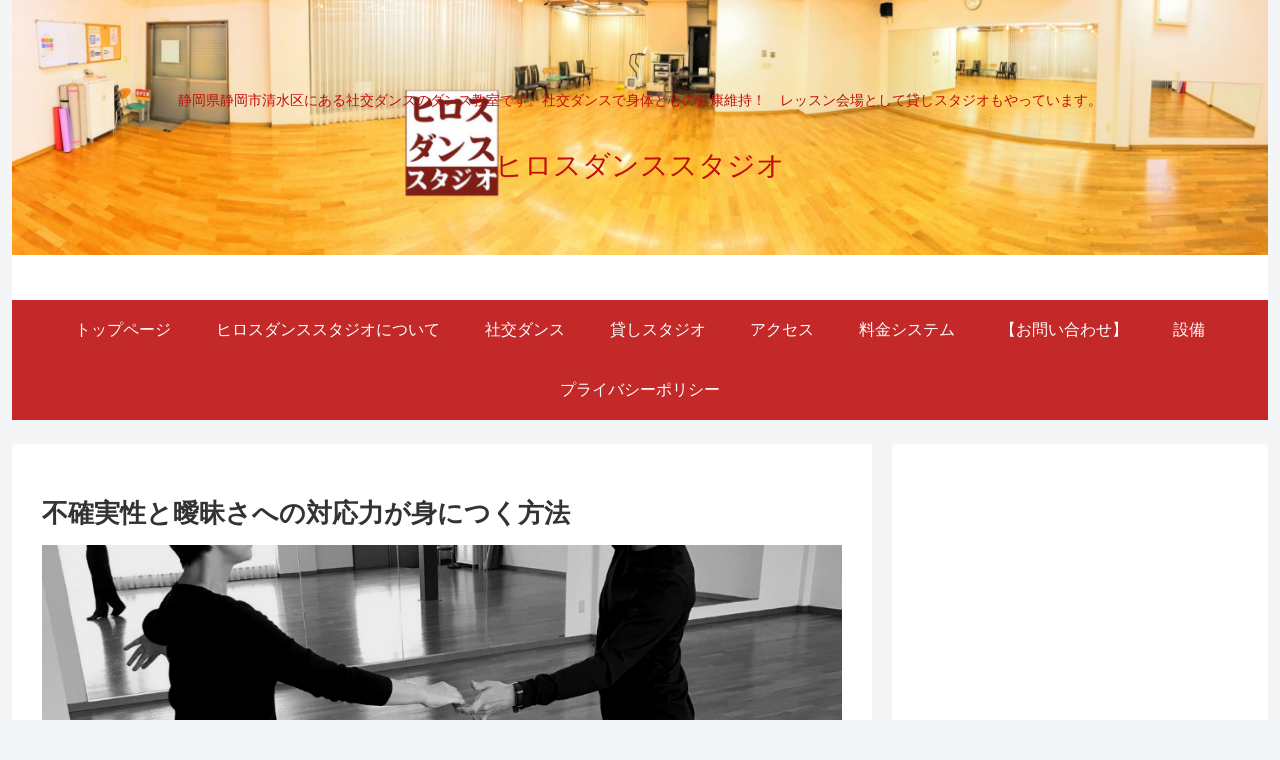

--- FILE ---
content_type: text/html; charset=utf-8
request_url: https://www.google.com/recaptcha/api2/aframe
body_size: 266
content:
<!DOCTYPE HTML><html><head><meta http-equiv="content-type" content="text/html; charset=UTF-8"></head><body><script nonce="n4NuWbhDccjBSP0ESsGc8w">/** Anti-fraud and anti-abuse applications only. See google.com/recaptcha */ try{var clients={'sodar':'https://pagead2.googlesyndication.com/pagead/sodar?'};window.addEventListener("message",function(a){try{if(a.source===window.parent){var b=JSON.parse(a.data);var c=clients[b['id']];if(c){var d=document.createElement('img');d.src=c+b['params']+'&rc='+(localStorage.getItem("rc::a")?sessionStorage.getItem("rc::b"):"");window.document.body.appendChild(d);sessionStorage.setItem("rc::e",parseInt(sessionStorage.getItem("rc::e")||0)+1);localStorage.setItem("rc::h",'1768914975067');}}}catch(b){}});window.parent.postMessage("_grecaptcha_ready", "*");}catch(b){}</script></body></html>